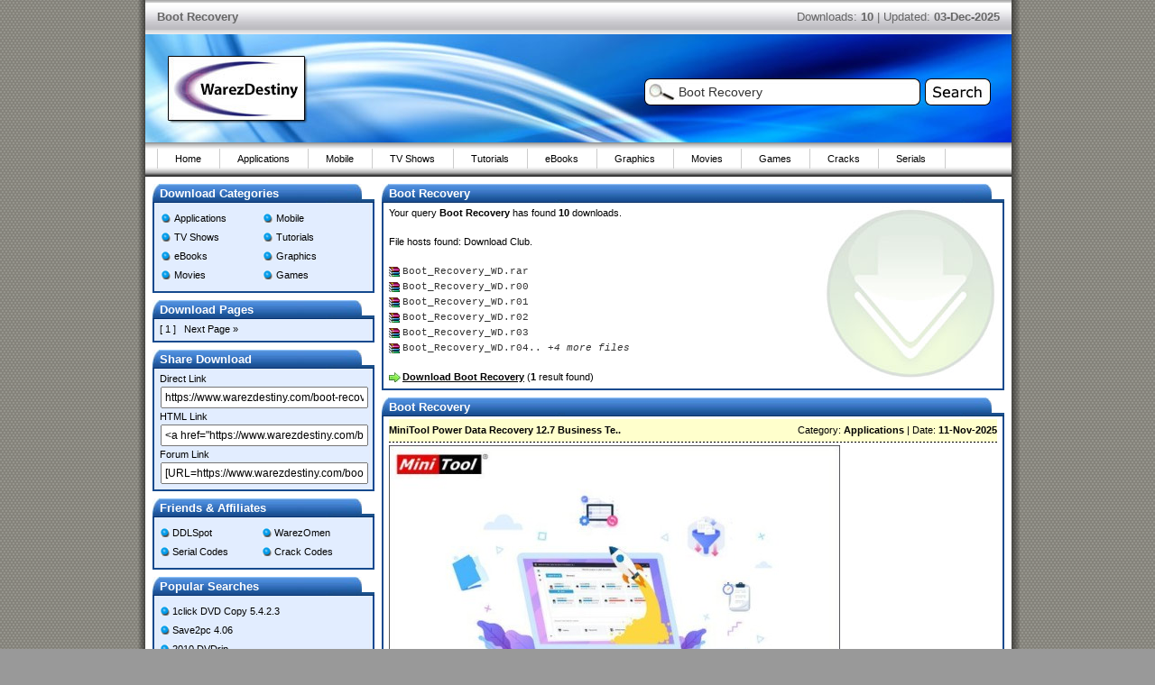

--- FILE ---
content_type: text/html; charset=UTF-8
request_url: https://www.warezdestiny.com/boot-recovery-download/
body_size: 2985
content:
<!DOCTYPE html>
<html lang="en-us">
<head>
<title>Boot Recovery Full Download (10 Results)</title>
<meta http-equiv="Content-Type" content="text/html; charset=windows-1251" />
<meta name="description" content="Found: 10 Results, Download: Boot Recovery, Includes: Serial &amp; Crack (if applicable), Updated: 03-Dec-2025." />
<meta name="format-detection" content="telephone=no" />
<link rel="stylesheet" href="/css/wd.css" type="text/css" />
</head>
<body>
<div class="container">
<div class="inner">
<div class="wrapper">

<div class="top">
  <div class="top-left"><strong>Boot Recovery</strong></div>
  <div class="top-right">Downloads: <strong>10</strong> | Updated: <strong>03-Dec-2025</strong></div>
</div>

<div class="header">
  <div class="logo"></div>
  <div class="art"></div>
  <div class="header-top"></div>
  <form action="/download-search.php" method="get" class="form">
    <input type="text" name="q" class="search-input" value="Boot Recovery" />
    <input type="hidden" name="log" value="1" />
    <input type="image" src="/img/search.jpg" alt="Search Software" class="search-button" />
  </form>
  <div class="header-bot"></div>
</div>

<div class="navigation">
  <ul class="menu">
    <li><a href="/" title="Home">Home</a></li>
    <li><a href="/download/applications/" title="Applications">Applications</a></li>
    <li><a href="/download/mobile/" title="Mobile">Mobile</a></li>
    <li><a href="/download/tv/" title="TV Shows">TV Shows</a></li>
    <li><a href="/download/tutorials/" title="Tutorials">Tutorials</a></li>
    <li><a href="/download/ebooks/" title="eBooks">eBooks</a></li>
    <li><a href="/download/graphics/" title="Graphics">Graphics</a></li>
    <li><a href="/download/movies/" title="Movies">Movies</a></li>
    <li><a href="/download/games/" title="Games">Games</a></li>
    <li><a href="https://www.crackserialcodes.com" title="Download Cracks" target="_blank">Cracks</a></li>
    <li class="wd"><a href="https://www.serialshack.com" title="Download Serials" target="_blank">Serials</a></li>
  </ul>
</div>

<div class="side">
  <div class="header-side"><span class="heading">Download Categories</span></div>
  <div class="nav-fill">  
    <ul class="nav">
      <li><a href="/download/applications/" title="Applications">Applications</a></li>
      <li><a href="/download/mobile/" title="Mobile">Mobile</a></li>
      <li><a href="/download/tv/" title="TV Shows">TV Shows</a></li>
      <li><a href="/download/tutorials/" title="Tutorials">Tutorials</a></li>
      <li><a href="/download/ebooks/" title="eBooks">eBooks</a></li>
      <li><a href="/download/graphics/" title="Graphics">Graphics</a></li>
      <li><a href="/download/movies/" title="Movies">Movies</a></li>
      <li><a href="/download/games/" title="Games">Games</a></li>
    </ul> 
  </div>
  <div class="end"></div>

  <div class="header-side"><span class="heading">Download Pages</span></div>
  <div class="nav-fill">[ 1 ] &nbsp; <a href="/boot-recovery-download/page/2/" title="Downloads | Page 2">Next Page &raquo;</a></div>
  <div class="end"></div>

  <div class="header-side"><span class="heading">Share Download</span></div>
  <div class="nav-fill"> 
  Direct Link<br /><input onclick="this.select();" value="https://www.warezdestiny.com/boot-recovery-download/" type="text" class="shdes" /><br />
  HTML Link<br /><input onclick="this.select();" value="&lt;a href=&quot;https://www.warezdestiny.com/boot-recovery-download/&quot; title=&quot;Boot Recovery Full Download&quot;&gt;Boot Recovery Full Download&lt;/a&gt;" type="text" class="shdes" /><br />
  Forum Link<br /><input onclick="this.select();" value="[URL=https://www.warezdestiny.com/boot-recovery-download/]Boot Recovery Full Download[/URL]" type="text" class="shdes" /></div>
  <div class="end"></div>
  
  <div class="header-side"><span class="heading">Friends &amp; Affiliates</span></div>
  <div class="nav-fill">
    <ul class="links">
      <li><a href="https://www.ddlspot.com" title="DDLSpot" target="_blank">DDLSpot</a></li>
      <li><a href="https://warezomen.com" title="WarezOmen" target="_blank">WarezOmen</a></li>    
      <li><a href="https://www.serialshack.com" title="Download Serials" target="_blank">Serial Codes</a></li>
      <li><a href="https://www.crackserialcodes.com" title="Download Cracks" target="_blank">Crack Codes</a></li>
    </ul>  
  </div>
  <div class="end"></div>

  <div class="header-side"><span class="heading">Popular Searches</span></div>
  <div class="nav-fill">  
    <ul class="que">
      <li><a href="/1click-dvd-copy-5.4.2.3-download/" title="1click DVD Copy 5.4.2.3">1click DVD Copy 5.4.2.3</a></li>
      <li><a href="/save2pc-4.06-download/" title="Save2pc 4.06">Save2pc 4.06</a></li>
      <li><a href="/2010-dvdrip-download/" title="2010 DVDrip">2010 DVDrip</a></li>
      <li><a href="/digital-music-download/" title="Digital Music">Digital Music</a></li>
      <li><a href="/mr-inbetween-download/" title="Mr Inbetween">Mr Inbetween</a></li>
      <li><a href="/easeus-partition-18.5-download/" title="Easeus Partition 18.5">Easeus Partition 18.5</a></li>
      <li><a href="/youtube-revanced-extended-download/" title="Youtube Revanced Extended">Youtube Revanced Extended</a></li>
      <li><a href="/diners-drive-ins-and-dives-s47e08-download/" title="Diners Drive Ins And Dives S47E08">Diners Drive Ins And Dives S47E..</a></li>
      <li><a href="/data-structures-in-c-download/" title="Data Structures In C">Data Structures In C</a></li>
      <li><a href="/1-2020.1.1-x64-update-download/" title="1 2020.1.1 X64 Update">1 2020.1.1 X64 Update</a></li>
      <li><a href="/resolume-7.22.7-download/" title="Resolume 7.22.7">Resolume 7.22.7</a></li>
      <li><a href="/compressor-v1.0-download/" title="Compressor V1.0">Compressor V1.0</a></li>
      <li><a href="/here-and-queer-s02e09-download/" title="Here And Queer S02E09">Here And Queer S02E09</a></li>
      <li><a href="/fredrik-backman-download/" title="Fredrik Backman">Fredrik Backman</a></li>
      <li><a href="/amsterdam-2022-download/" title="Amsterdam 2022">Amsterdam 2022</a></li>
      <li><a href="/90-day-fiance-the-other-way-s05e17-download/" title="90 Day Fiance The Other Way S05E17">90 Day Fiance The Other Way S05..</a></li>
      <li><a href="/smartcapture-2.0.0-download/" title="Smartcapture 2.0.0">Smartcapture 2.0.0</a></li>
      <li><a href="/gordian-rooms-2-a-curious-island-tenoke-download/" title="Gordian Rooms 2 A Curious Island Tenoke">Gordian Rooms 2 A Curious Islan..</a></li>
      <li><a href="/memory-card-recovery-download/" title="Memory Card Recovery">Memory Card Recovery</a></li>
      <li><a href="/partition-portable-download/" title="Partition Portable">Partition Portable</a></li>
    </ul>  
  </div>
  <div class="end"></div>
  
  <div class="header-side"><span class="heading">Site Information</span></div>
  <div class="nav-fill"><a href="/privacy-policy.html" title="Privacy Policy">Privacy Policy</a> / <a href="/disclaimer.html" title="Disclaimer">Disclaimer</a><br /><a href="/legal.html" rel="nofollow" title="Legal &amp; Content Removal">Legal &amp; Content Removal</a><br />Site Design &copy; 2025</div>
  <div class="end"></div>

</div>

<div class="content">

  <div class="content-header"><span class="heading">Boot Recovery</span></div>
  <div class="content-fill"><div class="ac">Your query <strong>Boot Recovery</strong> has found <strong>10</strong> downloads.<br /><br />File hosts found: Download Club.<br /><br /><span class="r">Boot_Recovery_WD.rar</span><br /><span class="r">Boot_Recovery_WD.r00</span><br /><span class="r">Boot_Recovery_WD.r01</span><br /><span class="r">Boot_Recovery_WD.r02</span><br /><span class="r">Boot_Recovery_WD.r03</span><br /><span class="r">Boot_Recovery_WD.r04.. <i>+4 more files</i></span><br /><br /><span class="arrow"><a href="https://usenetbay.com/?t=des&amp;q=Boot+Recovery" rel="nofollow" title="Download Boot Recovery" target="_blank"><u><strong>Download Boot Recovery</strong></u></a> (<strong>1</strong> result found)</span></div></div>
  <div class="end"></div>

  <div class="content-header"><span class="heading">Boot Recovery</span></div>
  <div class="content-fill">

  <div class="dl-name"><strong><a href="/1907283/minitool-power-data-recovery-12.7-business-technician-multilingual-boot-iso-download.html" title="MiniTool Power Data Recovery 12.7 Business Technician Multilingual Boot ISO">MiniTool Power Data Recovery 12.7 Business Te..</a></strong></div><div class="dl-info">Category: <strong><a href="/download/applications/" title="Download Applications">Applications</a></strong> | Date: <strong>11-Nov-2025</strong></div>
  <div class="div"><img src="https://i126.fastpic.org/big/2025/1111/68/ba4d8addb389c634f9878668ace51168.jpg" alt="MiniTool Power Data Recovery 12.7 Business Technician Multilingual Boot ISO" title="MiniTool Power Data Recovery 12.7 Business Technician Multilingual Boot ISO"/><br /><br /><a href="/1907283/minitool-power-data-recovery-12.7-business-technician-multilingual-boot-iso-download.html" title="Download MiniTool Power Data Recovery 12.7 Business Technician Multilingual Boot ISORapidgator"><strong>View &amp; Download MiniTool Power Data Recovery 12.7 Business Technician Multilingual Boot ISO</strong></a><br /><br />File Hosts: Rapidgator<br /><br /></div>

  <div class="dl-name"><strong><a href="/1876066/minitool-power-data-recovery-12.6-business-technician-multilingual-boot-iso-download.html" title="MiniTool Power Data Recovery 12.6 Business Technician Multilingual Boot ISO">MiniTool Power Data Recovery 12.6 Business Te..</a></strong></div><div class="dl-info">Category: <strong><a href="/download/applications/" title="Download Applications">Applications</a></strong> | Date: <strong>23-Jul-2025</strong></div>
  <div class="div"><img src="https://i.postimg.cc/fbbKzZQS/ija-FDv51-T0u-Qx-Qra-YOd-PK2-Um-N7cg-Dq-GU.jpg" alt="MiniTool Power Data Recovery 12.6 Business Technician Multilingual Boot ISO" title="MiniTool Power Data Recovery 12.6 Business Technician Multilingual Boot ISO"/><br /><br /><a href="/1876066/minitool-power-data-recovery-12.6-business-technician-multilingual-boot-iso-download.html" title="Download MiniTool Power Data Recovery 12.6 Business Technician Multilingual Boot ISORapidgator Nitroflare"><strong>View &amp; Download MiniTool Power Data Recovery 12.6 Business Technician Multilingual Boot ISO</strong></a><br /><br />File Hosts: Rapidgator | Nitroflare<br /><br /></div>

  <div class="dl-name"><strong><a href="/1849061/minitool-power-data-recovery-12.5-business-technician-multilingual-boot-iso-download.html" title="MiniTool Power Data Recovery 12.5 Business Technician Multilingual Boot ISO">MiniTool Power Data Recovery 12.5 Business Te..</a></strong></div><div class="dl-info">Category: <strong><a href="/download/applications/" title="Download Applications">Applications</a></strong> | Date: <strong>29-Apr-2025</strong></div>
  <div class="div"><img src="https://i125.fastpic.org/big/2025/0428/26/e9ceb5acee014329fa61e25dd9c98e26.webp" alt="MiniTool Power Data Recovery 12.5 Business Technician Multilingual Boot ISO" title="MiniTool Power Data Recovery 12.5 Business Technician Multilingual Boot ISO"/><br /><br /><a href="/1849061/minitool-power-data-recovery-12.5-business-technician-multilingual-boot-iso-download.html" title="Download MiniTool Power Data Recovery 12.5 Business Technician Multilingual Boot ISORapidgator"><strong>View &amp; Download MiniTool Power Data Recovery 12.5 Business Technician Multilingual Boot ISO</strong></a><br /><br />File Hosts: Rapidgator<br /><br /></div>

  <div class="dl-name"><strong><a href="/1827647/minitool-power-data-recovery-12.4-business-technician-multilingual-boot-iso-download.html" title="MiniTool Power Data Recovery 12.4 Business Technician Multilingual Boot ISO">MiniTool Power Data Recovery 12.4 Business Te..</a></strong></div><div class="dl-info">Category: <strong><a href="/download/applications/" title="Download Applications">Applications</a></strong> | Date: <strong>27-Feb-2025</strong></div>
  <div class="div"><img src="https://pikky.net/medium/Tljc.png" alt="MiniTool Power Data Recovery 12.4 Business Technician Multilingual Boot ISO" title="MiniTool Power Data Recovery 12.4 Business Technician Multilingual Boot ISO"/><br /><br /><a href="/1827647/minitool-power-data-recovery-12.4-business-technician-multilingual-boot-iso-download.html" title="Download MiniTool Power Data Recovery 12.4 Business Technician Multilingual Boot ISORapidgator Filestore"><strong>View &amp; Download MiniTool Power Data Recovery 12.4 Business Technician Multilingual Boot ISO</strong></a><br /><br />File Hosts: Rapidgator | Filestore<br /><br /></div>

  <div class="dl-name"><strong><a href="/1814909/minitool-power-data-recovery-12.3-business-technician-boot-iso-download.html" title="MiniTool Power Data Recovery 12.3 Business Technician Boot ISO">MiniTool Power Data Recovery 12.3 Business Te..</a></strong></div><div class="dl-info">Category: <strong><a href="/download/applications/" title="Download Applications">Applications</a></strong> | Date: <strong>01-Jan-2025</strong></div>
  <div class="div"><img src="https://pikky.net/medium/Tljc.png" alt="MiniTool Power Data Recovery 12.3 Business Technician Boot ISO" title="MiniTool Power Data Recovery 12.3 Business Technician Boot ISO"/><br /><br /><a href="/1814909/minitool-power-data-recovery-12.3-business-technician-boot-iso-download.html" title="Download MiniTool Power Data Recovery 12.3 Business Technician Boot ISORapidgator Filestore"><strong>View &amp; Download MiniTool Power Data Recovery 12.3 Business Technician Boot ISO</strong></a><br /><br />File Hosts: Rapidgator | Filestore<br /><br /></div>

  </div><div class="end"></div>

  <div class="content-header"><span class="heading">Boot Recovery Crack</span></div>
  <div class="content-fill">Looking to download Boot Recovery Crack?<br /><br />Find the <a href="https://www.crackserialcodes.com/crack-boot-recovery-serial-keygen.html" title="Boot Recovery Crack" target="_blank"><u>Boot Recovery Crack</u></a> at CrackSerialCodes</div>
  <div class="end"></div>
  
  <div class="content-header"><span class="heading">Boot Recovery Serial</span></div>
  <div class="content-fill">Looking to download Boot Recovery Serial?<br /><br />Find the <a href="https://www.serialshack.com/serial/boot-recovery-serial.html" title="Boot Recovery Serial" target="_blank"><u>Boot Recovery Serial</u></a> at SerialShack</div>
  <div class="end"></div>

  <div class="pages">[ 1 ] &nbsp; <a href="/boot-recovery-download/page/2/" title="Downloads | Page 2">Next Page &raquo;</a></div>

</div>

</div>
</div>
</div>
<script defer src="https://static.cloudflareinsights.com/beacon.min.js/vcd15cbe7772f49c399c6a5babf22c1241717689176015" integrity="sha512-ZpsOmlRQV6y907TI0dKBHq9Md29nnaEIPlkf84rnaERnq6zvWvPUqr2ft8M1aS28oN72PdrCzSjY4U6VaAw1EQ==" data-cf-beacon='{"version":"2024.11.0","token":"06a90a3158aa4a889f42ff3b5061b3d9","r":1,"server_timing":{"name":{"cfCacheStatus":true,"cfEdge":true,"cfExtPri":true,"cfL4":true,"cfOrigin":true,"cfSpeedBrain":true},"location_startswith":null}}' crossorigin="anonymous"></script>
</body>
</html>


--- FILE ---
content_type: text/css
request_url: https://www.warezdestiny.com/css/wd.css
body_size: 1071
content:
*{margin:0;padding:0}
body{background:#999999 url(../img/bg.gif) top left;margin:0;padding:0;font-size:13px;font-family:Verdana, Arial, Helvetica, sans-serif;line-height:12px;color:#000000;letter-spacing:normal;-webkit-text-size-adjust:100%}
form{display:inline}
input:focus{outline:none}
a:link, a:visited{color:#000000;text-decoration:none}
a:hover, a:active{text-decoration:none;color:#0000FF}
.container{margin:0 auto 0 auto;width:978px;height:100%}
.inner{float:left;background-image:url('../img/shadow.png');background-repeat:repeat-y;padding-left:10px}
*html .inner{float:left;background-image:url('../img/shadow-ie6.gif');background-repeat:repeat-y;padding-left:10px}
.wrapper{width:969px}
.top{width:960px;height:38px;background-image:url('../img/silver-top.jpg');background-repeat:repeat-x}
.top-left{width:580px;height:12px;padding:13px;float:left;color:#666666;font-weight:bold}
.top-right{width:328px;height:12px;padding:13px;text-align:right;float:left;color:#666666}
.header{width:960px;height:120px}
.logo{background:url(../img/logo-wd.jpg) 0 0 no-repeat;width:205px;height:120px;float:left}
.art{background:url(../img/art.jpg);width:348px;height:120px;float:left}
.header-top{background:url(../img/header-top.jpg);width:407px;height:49px;float:left}
.form{float:left;width:407px;height:30px;background:url(../img/search-input.jpg) 0 0 no-repeat}
.search-input{border:0;width:268px;height:18px;font-family:Tahoma, Arial, Helvetica, sans-serif;background:none;font-size:14px;line-height:18px;color:#333333;margin-left:38px;margin-top:6px;float:left;-webkit-appearance:none}
.search-button{float:right;-webkit-border-radius:0px}
.header-bot{background:url(../img/header-bot.jpg);width:407px;height:41px;float:left}
h1{line-height:20px;margin-top:52px;padding-bottom:2px;border:1px solid #CCCCCC;width:500px;background-color:#003399;font-size:17px;font-family:Tahoma, Arial, Verdana, Sans-Serif;font-weight:bold;color:#FFFFFF}
.navigation{background:url(../img/silver-menu.jpg) repeat;width:960px;height:38px;overflow:hidden}
.menu{float:left;padding-top:7px;width:949px;margin:0 auto;height:26px;line-height:12px;font-size:11px;font-weight:normal;padding-left:13px;padding-bottom:5px}
.menu li{display:inline}
.menu a{float:left;padding:5px 20px 5px 19px;text-decoration:none;color:#000000;border-left:1px solid;border-color:#ccc}
.menu .wd a{border-right:1px solid;border-color:#ccc;padding-right:21px}
.menu a:hover{background-color:#BFDFFF;color:#000000}
.menu a:visited{color:#000000}
.nav{float:left;padding-top:4px;width:226px;margin:0 auto;height:81px;line-height:12px;font-size:11px;font-weight:normal;padding-left:2px;padding-bottom:5px;overflow:hidden}
.nav li{display:inline}
.nav a{float:left;width:113px;padding:4px 0px 5px 0px;text-decoration:none;text-indent:14px;color:#000000;background:url(../img/dot.gif) 0 5px no-repeat}
.nav a:hover{background-color:#BFDFFF;color:#000000}
.nav a:visited{color:#000000}
.links{float:left;padding-top:4px;width:227px;margin:0 auto;height:39px;line-height:12px;font-size:11px;font-weight:normal;padding-left:1px;padding-bottom:5px;overflow:hidden}
.links li{display:inline}
.links a{float:left;width:113px;padding:4px 0px 5px 0px;text-decoration:none;text-indent:13px;color:#000000;background:url(../img/dot.gif) 0 5px no-repeat}
.links a:hover{background-color:#BFDFFF;color:#000000}
.links a:visited{color:#000000}
.side{width:246px;left:0;padding-top:8px;padding-right:8px;padding-left:8px;float:left}
.header-side{float:left;width:100%;height:21px;background:url(../img/nav-side-heading.jpg)}
.heading{margin-left:8px;line-height:21px;font-family:Verdana, Arial, Helvetica, sans-serif;font-size:13px;font-weight:bold;color:#FFFFFF}
.nav-fill{float:left;width:230px;background:url(../img/nav-fill.jpg);padding-left:8px;padding-right:8px;padding-top:3px;padding-bottom:5px;line-height:16px;font-size:11px}
.end{float:left;width:100%;height:2px;background:url(../img/box-end.jpg);margin-bottom:8px;overflow:hidden}
.shdes{font-family:Tahoma, Arial, Helvetica, sans-serif;font-size:12px;padding:3px;margin:1px;width:220px}
.content{width:690px;right:0;padding-top:8px;padding-right:8px;float:left}
.content-header{float:left;width:100%;height:21px;background:url(../img/content-heading.gif)}
.content-fill{float:left;width:674px;background:url(../img/content-fill.gif);padding-left:8px;padding-right:8px;padding-top:3px;padding-bottom:5px;line-height:16px;font-size:11px}
.div{float:left;width:674px;background:url(../img/div.gif) repeat-x;padding-top:4px;padding-bottom:4px;overflow:hidden}
.dl-name{width:364px;float:left;padding-top:4px;padding-bottom:5px;font-weight:bold;overflow:hidden;white-space:nowrap;background:#FFFFCC}
.dl-info{width:310px;text-align:right;float:left;padding-top:4px;padding-bottom:5px;overflow:hidden;background:#FFFFCC}
.q{font-family:Tahoma, Verdana, Arial, Helvetica, sans-serif;display:block;float:left;width:224px;font-size:11px}
.q a:link, .q a:visited{color:#000000;text-decoration:none}
.q a:hover, .q a:active{color:#0000FF;text-decoration:none}
.que{float:left;padding-top:4px;width:227px;margin:0 auto;height:417px;line-height:12px;font-size:11px;font-weight:normal;padding-left:1px;padding-bottom:5px;overflow:hidden;white-space:nowrap}
.que li{display:inline}
.que a{float:left;width:226px;padding:4px 0px 5px 0px;text-decoration:none;text-indent:13px;color:#000000;background:url(/img/dot.gif) 0 5px no-repeat}
.que a:hover{background-color:#BFDFFF;color:#000000}
.que a:visited{color:#000000}
.ac{background:url(/img/dl-art.jpg) 482px 1px no-repeat}
.r {background:url(/img/rar.gif) 0 1px no-repeat;padding-left:15px;font-family:"Courier New", Courier, monospace;font-size:11px;color:#333333}
.arrow {background:url(/img/arrow.gif) 0 1px no-repeat;padding-left:15px}
.pages{padding-top:15px;padding-bottom:15px;font-size:11px;line-height:16px;text-align:center}